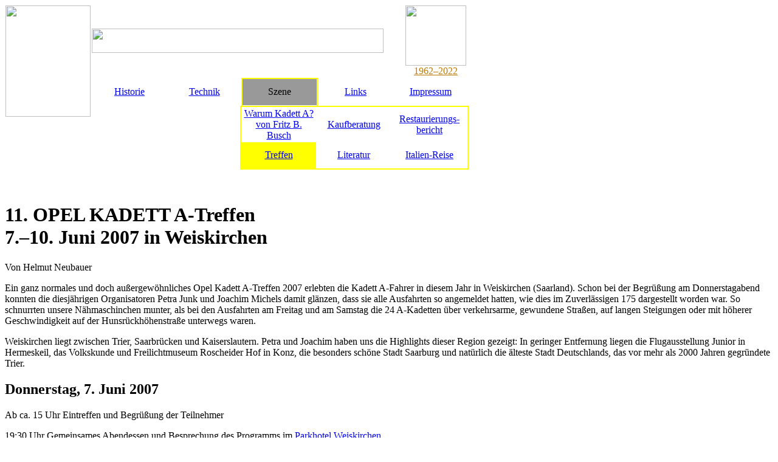

--- FILE ---
content_type: text/html
request_url: https://www.kadett-a.de/treffen2007.htm
body_size: 6692
content:
<html>
    <head>
        <meta http-equiv="content-type" content="text/html; charset=iso-8859-1">
        <title>OPEL KADETT A (1962-1965) - 11. Treffen in Weiskirchen 7.-10.6.2007</title>
        <link type="text/css" rel="stylesheet" href="includes/styles.css">
        <meta name="author" content="Stefan Dierkes">
        <meta name="keywords" content="Opel Kadett A, klassische Automobile, Oldtimer, Alt-Opel IG, Typreferent">
        <meta name="generator" content="Namo WebEditor v5.0">
<script language="JavaScript" src="includes/scripts.js" type="text/javascript">






</script>
        <meta name="description" content="Alles über den Opel Kadett A (1962-1965)">
    </head>
    <body>
<p align="right"><!-- Kostenloser Homepage Übersetzer: http://weblinkbook.com/tools.html -->
<script type="text/javascript" src="http://weblinkbook.com/themes/WebLinkBook/js/gt_16.js"></script><p align="left">

        <table width="765" style="border-collapse:collapse;" cellspacing="0">
            <tr>
                <td width="150" valign="top" rowspan="2">
                    <p align="left">
                        <font size="1"><a href="index.htm"><img src="graphics/pics_small/opel.gif" width="140" height="183" border="0"></a>
                        &nbsp;</font>
                    </p>
                </td>
                <td width="512" valign="middle">
                    <p align="left">
                        <font size="1"><img src="graphics/pics_small/kadett.jpg" width="480" height="40" border="0" align="middle">
                        </font>
                    </p>
                </td>
                <td width="110" valign="middle">
                    <p align="left">
                        
                        <p align="center"><p align="center" class="abblegende"><a href="treffen2022.htm"><img src="graphics/pics_small/2022jubilaeum60.jpg" width="100" height="99" border="0"><br><font color="#BF7A05">1962–2022</font></a>
                        
                        
                        
                    </p>
                </td>
            </tr>
            <tr>
                <td valign="top" width="624" colspan="2">
                    <div align="left">
                        <table style="border-collapse:collapse; navigation2;" cellpadding="2" cellspacing="0" width="620">
                            <tr height="44">
                                <td width="120" height="44">
                                    <p class="navtext1" align="center">
                                        <a href="entwicklung.htm">Historie</a>
                                    </p>
                                </td>
                                <td style="border-top-width:2px; border-right-width:2px; border-bottom-width:2px; border-top-color:white; border-right-color:yellow; border-bottom-color:white; border-top-style:solid; border-right-style:solid; border-bottom-style:solid;" width="118" height="44">
                                    <p class="navtext1" align="center">
                                        <a href="motor.htm">Technik</a>
                                    </p>
                                </td>
                                <td style="border-top-width:2px; border-right-width:2px; border-left-width:2px; border-top-color:yellow; border-right-color:yellow; border-left-color:yellow; border-top-style:solid; border-right-style:solid; border-left-style:solid;" width="118" height="44" bgcolor="#999999">
                                    <p class="navhead1" align="center">
                                        Szene
                                    </p>
                                </td>
                                <td style="border-top-width:2px; border-bottom-width:2px; border-left-width:2px; border-top-color:white; border-bottom-color:white; border-left-color:yellow; border-top-style:solid; border-bottom-style:solid; border-left-style:solid;" height="44" width="120">
                                    <p class="navtext1" align="center">
                                        <a href="links.htm">Links</a>
                                    </p>
                                </td>
                                <td height="44" width="118" style="border-top-width:2px; border-right-width:2px; border-bottom-width:2px; border-top-color:white; border-right-color:white; border-bottom-color:white; border-top-style:solid; border-right-style:solid; border-bottom-style:solid;">
                                    <p class="navtext1" align="center">
                                        <a href="impressum.htm">Impressum</a>
                                    </p>
                                </td>
                            </tr>
                        </table>
          <table style="border-collapse:collapse; navigation2;" cellpadding="2" cellspacing="0" width="620">
            <tr height="44">
              <td width="118" height="44">
                <p class="navhead2" align="center">
&nbsp;
                </p>
              </td>
              <td style="border-right-width:2px; border-right-color:yellow; border-right-style:solid;" width="120" height="44">
                <p class="navtext2" align="center">
&nbsp;
                </p>
              </td>
              <td style="border-top-width:2px; border-left-width:2px; border-top-color:yellow; border-left-color:yellow; border-top-style:solid; border-left-style:solid;" width="117" height="44">
                <p class="navtext2" align="center">
                            <a href="grusswort.htm">Warum Kadett A?<br>von Fritz 
                            B. Busch</a>
                </p>
              </td>
              <td style="border-top-width:2px; border-top-color:yellow; border-top-style:solid;" height="44" width="120">
                <p class="navtext2" align="center">
                  <a href="kaufberatung.htm">Kaufberatung</a>
                </p>
              </td>
              <td height="44" width="119" style="border-top-width:2px; border-right-width:2px; border-top-color:yellow; border-right-color:yellow; border-top-style:solid; border-right-style:solid;">
                <p class="navtext2" align="center">
                            <a href="restaurierung_stoehr.htm">Restaurierungs-<br>bericht</a>
                </p>
              </td>
            </tr>
            <tr height="44">
              <td width="118" height="44">
                <p class="navtext2" align="center">
&nbsp;
                </p>
              </td>
              <td width="122" height="44" style="border-right-width:2px; border-right-color:yellow; border-right-style:solid;">
                <p class="navtext2" align="center">
&nbsp;
                </p>
              </td>
              <td style="border-bottom-width:2px; border-left-width:2px; border-bottom-color:yellow; border-left-color:yellow; border-bottom-style:solid; border-left-style:solid;" width="119" height="44" bgcolor="yellow">
                <p class="navhead2" align="center">
<a href="treffen.htm">Treffen</a>
                </p>
              </td>
              <td style="border-bottom-width:2px; border-bottom-color:yellow; border-bottom-style:solid;" height="44" width="120">
                <p class="navtext2" align="center">
                  <a href="literatur.htm">Literatur</a>
                </p>
              </td>
              <td height="44" width="121" style="border-right-width:2px; border-bottom-width:2px; border-right-color:yellow; border-bottom-color:yellow; border-right-style:solid; border-bottom-style:solid;">
                <p class="navtext2" align="center">
                  <a href="italien-reise.htm">Italien-Reise</a>
                </p>
              </td>
            </tr>
          </table>
      </div>
                    <p class="navtext3" align="left">
                        &nbsp;
                    </p>
                </td>
            </tr>
        </table>
<h1>11. OPEL KADETT A-Treffen<br>7.–10. Juni 2007 in Weiskirchen</h1>
<p class="synonym">Von Helmut Neubauer</p>
<p>Ein ganz normales und doch außergewöhnliches Opel Kadett A-Treffen 2007 erlebten 
die Kadett A-Fahrer in diesem Jahr in Weiskirchen (Saarland). Schon bei der 
Begrüßung am Donnerstagabend konnten die diesjährigen Organisatoren Petra Junk 
und Joachim Michels damit glänzen, dass sie alle Ausfahrten so angemeldet hatten, 
wie dies im Zuverlässigen 175 dargestellt worden war. So schnurrten unsere Nähmaschinchen 
munter, als bei den Ausfahrten am Freitag und am Samstag die 24 A-Kadetten über 
verkehrsarme, gewundene Straßen, auf langen Steigungen oder mit höherer Geschwindigkeit 
auf der Hunsrückhöhenstraße unterwegs waren.</p>
<p>Weiskirchen liegt zwischen Trier, Saarbrücken und Kaiserslautern. Petra und 
Joachim haben uns die Highlights dieser Region gezeigt: In geringer Entfernung 
liegen die Flugausstellung Junior in Hermeskeil, das Volkskunde und Freilichtmuseum 
Roscheider Hof in Konz, die besonders schöne Stadt Saarburg und natürlich die 
älteste Stadt Deutschlands, das vor mehr als 2000 Jahren gegründete Trier.</p>
<h2>Donnerstag, 7. Juni 2007</h2>
<p>Ab ca. 15 Uhr Eintreffen und Begrüßung der Teilnehmer</p>
<p>19:30 Uhr Gemeinsames Abendessen und Besprechung des Programms im <a href="http://www.parkhotel-weiskirchen.de" target="_blank">Parkhotel 
Weiskirchen</a></p>
<p>Am Begrüßungsabend im Parkhotel (mit für uns freigehaltenen Parkplätzen und 
einem großen Saal für uns nahezu 50 Teilnehmer!) wirkten neben den Organisatoren 
die Hoteldirektion und sogar ein Vertreter der Gemeinde mit. Joachim schilderte 
das Programm und erzeugte Vorfreude auf die bevorstehenden Ausfahrten.</p>
<h2>Freitag, 8. Juni 2007</h2>
<p>9 Uhr Start zu einer ca. 90 km langen Rundfahrt nach Hermeskeil und an die 
Mosel</p>
<p>20 Uhr Gemeinsames Abendessen</p>
<table border="0" cellspacing="0" cellpadding="0">
  <tr valign="bottom">
    <td width="150"><p class="abblegende"><a href="javascript:picwin('graphics/pics_big/2007-06_treffen_01.htm', '680', '625')" OnMouseOver=" status='Zum Vergrößern anklicken ...'; cursor='hand'; return true" OnMouseOut="window.status=''; return true"><img src="graphics/pics_small/2007-06_treffen_01.jpg" alt="Zum Vergrößern anklicken ..." title="Zum Vergrößern anklicken ..." border="0" width="128" height="77"></a></p>
            <p class="abblegende"><span style='
mso-fareast-font-family:"Times New Roman";mso-bidi-font-family:"Times New Roman";
mso-ansi-language:DE;mso-fareast-language:DE;mso-bidi-language:AR-SA'>Fahrerbesprechung</span></td>
    <td width="150"><p class="abblegende">&nbsp;</p></td>
    <td width="150"><p class="abblegende">&nbsp;</p></td>
    <td width="150"><p class="abblegende">&nbsp;</p></td>
    <td width="150"><p class="abblegende">&nbsp;</p></td>
  </tr>
</table>

<p>Bei der Fahrerbesprechung am Freitag erläuterte Joachim kurz den Tagesablauf 
und kündete für den Abend eine Überraschung an. Doch bevor es losgehen konnte 
musste noch schnell ein Keilriemen nachgespannt werden.</p>
<table border="0" cellspacing="0" cellpadding="0">
  <tr valign="bottom">
    <td width="150"><p class="abblegende"><a href="javascript:picwin('graphics/pics_big/2007-06_treffen_02.htm', '680', '625')" OnMouseOver=" status='Zum Vergrößern anklicken ...'; cursor='hand'; return true" OnMouseOut="window.status=''; return true"><img src="graphics/pics_small/2007-06_treffen_02.jpg" alt="Zum Vergrößern anklicken ..." title="Zum Vergrößern anklicken ..." border="0" width="125" height="166"></a></p>
            <p class="abblegende"><span style='
mso-fareast-font-family:"Times New Roman";mso-bidi-font-family:"Times New Roman";
mso-ansi-language:DE;mso-fareast-language:DE;mso-bidi-language:AR-SA'>Keilriemen</span></td>
    <td width="150"><p class="abblegende">&nbsp;</p></td>
    <td width="150"><p class="abblegende">&nbsp;</p></td>
    <td width="150"><p class="abblegende">&nbsp;</p></td>
    <td width="150"><p class="abblegende">&nbsp;</p></td>
  </tr>
</table>

<p>Weiskirchen liegt auch in der Nähe der Weinbaugebiete Pfalz, Mosel, Saar 
und Ruwer. Da war natürlich ein Fototermin vor Weinbergen angesagt.</p>
<table border="0" cellspacing="0" cellpadding="0">
  <tr valign="bottom">
    <td width="150"><p class="abblegende"><a href="javascript:picwin('graphics/pics_big/2007-06_treffen_03.htm', '680', '625')" OnMouseOver=" status='Zum Vergrößern anklicken ...'; cursor='hand'; return true" OnMouseOut="window.status=''; return true"><img src="graphics/pics_small/2007-06_treffen_03.jpg" alt="Zum Vergrößern anklicken ..." title="Zum Vergrößern anklicken ..." border="0" width="128" height="96"></a></p>
            <p class="abblegende"><span style='
mso-fareast-font-family:"Times New Roman";mso-bidi-font-family:"Times New Roman";
mso-ansi-language:DE;mso-fareast-language:DE;mso-bidi-language:AR-SA'>Kadetten im
Weinberg</span></td>
    <td width="150"><p class="abblegende">&nbsp;</p></td>
    <td width="150"><p class="abblegende">&nbsp;</p></td>
    <td width="150"><p class="abblegende">&nbsp;</p></td>
    <td width="150"><p class="abblegende">&nbsp;</p></td>
  </tr>
</table>

<p>Der Ausruf: „Gigantisch“ war die Reaktion einer Teilnehmerin auf die Vielfalt 
der in der Flugausstellung präsentierten Exponate: Neben flugfähigen Maschinen 
sind dort auch Modelle und Komponenten ausgestellt, wie das Schnittmodell eines 
wassergekühlte Reihen-Sechszylindermotors von 1925, bei dem man die perfekte 
Beherrschung der Gusstechnik an den nur wenige Millimeter breiten Stegen zwischen 
Zylinderlaufbahn und Kühlwasserkanal bestaunen konnte oder ein wassergekühlter 
50 l Hubraum Versuchsmotor von Daimler Benz mit direkter Kraftstoffeinspritzung 
in die Zylinder und 2500 PS – 1942. Diese Technik war die Grundlage der Überlegenheit 
der Silberpfeile in den 50-er Jahren. Im Freigelände sahen wir Dreh- und Starrflügler 
aus vielen Ländern, besonders aus dem früheren Ostblock, aber auch das Modell 
einer Concorde, in der wir dann die verdiente Verschnaufpause vor der Weiterfahrt 
einlegen konnten.</p>
<table border="0" cellspacing="0" cellpadding="0">
  <tr valign="bottom">
    <td width="150"><p class="abblegende"><a href="javascript:picwin('graphics/pics_big/2007-06_treffen_04.htm', '680', '625')" OnMouseOver=" status='Zum Vergrößern anklicken ...'; cursor='hand'; return true" OnMouseOut="window.status=''; return true"><img src="graphics/pics_small/2007-06_treffen_04.jpg" alt="Zum Vergrößern anklicken ..." title="Zum Vergrößern anklicken ..." border="0" width="128" height="96"></a></p>
            <p class="abblegende"><span style='
mso-fareast-font-family:"Times New Roman";mso-bidi-font-family:"Times New Roman";
mso-ansi-language:DE;mso-fareast-language:DE;mso-bidi-language:AR-SA'>Cafe
Concorde</span></td>
    <td width="150"><p class="abblegende">&nbsp;</p></td>
    <td width="150"><p class="abblegende">&nbsp;</p></td>
    <td width="150"><p class="abblegende">&nbsp;</p></td>
    <td width="150"><p class="abblegende">&nbsp;</p></td>
  </tr>
</table>

<p>Die Weiterfahrt führte durch Weinberge zur Moselschleife bei Leiwen, wo auf 
der geräumigen Terrasse oberhalb eines Weinbergs zum Mittagessen Platz genommen 
wurde. Immer wieder zogen die tief unten im Moseltal vorbeifahrenden Lastkähnen 
unsere Blicke auf sich.</p>
<table border="0" cellspacing="0" cellpadding="0">
  <tr valign="bottom">
    <td width="150"><p class="abblegende"><a href="javascript:picwin('graphics/pics_big/2007-06_treffen_05.htm', '680', '625')" OnMouseOver=" status='Zum Vergrößern anklicken ...'; cursor='hand'; return true" OnMouseOut="window.status=''; return true"><img src="graphics/pics_small/2007-06_treffen_05.jpg" alt="Zum Vergrößern anklicken ..." title="Zum Vergrößern anklicken ..." border="0" width="128" height="96"></a></p>
            <p class="abblegende">Zummethof</p>
</td>
    <td width="150"><p class="abblegende">&nbsp;</p></td>
    <td width="150"><p class="abblegende">&nbsp;</p></td>
    <td width="150"><p class="abblegende">&nbsp;</p></td>
    <td width="150">
            <p align="center">&nbsp;</p>
</td>
  </tr>
</table>

<p>Als wir dann am Nachmittag kurz vor Trier anhielten, sahen wir im nahen Frankreich 
ein heftiges Gewitter. Daraufhin zog ein Teil der Fahrer es vor, gleich zurückzukehren, 
in Weiskirchen gemütlich Kaffee zu trinken und sich vom Abendprogramm überraschen 
zu lassen.</p>
<p>Die Abendüberraschung war die Fahrt zu einem Ausflugslokal, denn dafür hatten 
Petra und Joachim einen wunderbar restaurierten Setra Reisebus – Bj. 1973 eines 
Kollegen aufgetrieben, dessen seidenweich laufender Sechszylinder kaum zu hören 
war.</p>
<table border="0" cellspacing="0" cellpadding="0">
  <tr valign="bottom">
    <td width="150"><p class="abblegende"><a href="javascript:picwin('graphics/pics_big/2007-06_treffen_06.htm', '680', '625')" OnMouseOver=" status='Zum Vergrößern anklicken ...'; cursor='hand'; return true" OnMouseOut="window.status=''; return true"><img src="graphics/pics_small/2007-06_treffen_06.jpg" alt="Zum Vergrößern anklicken ..." title="Zum Vergrößern anklicken ..." border="0" width="128" height="89"></a></p>
            <p class="abblegende">Im Setrabus</p>
</td>
    <td width="150"><p class="abblegende">&nbsp;</p></td>
    <td width="150"><p class="abblegende">&nbsp;</p></td>
    <td width="150"><p class="abblegende">&nbsp;</p></td>
    <td width="150"><p class="abblegende">&nbsp;</p></td>
  </tr>
</table>

<p>Am Ziel wartete ein regionaltypischer Schwenkbraten auf uns. Dieser ist ein 
besonderes Festessen, das sich nach dem 2. Weltkrieg aus dem Hunsrück in die 
angrenzenden Landschaften verbreitete. Bekanntlich war der Hunsrück eine Armutsregion. 
Broterwerb neben der Landwirtschaft wurde im 19. Jahrhundert zur Notwendigkeit. 
Ausgehend von Achatvorkommen in Idar-Oberstein, die bald erschöpft waren, entstanden 
die Manufakturen der Steinschleifer und Schmuckhersteller. Als Rohsteine in 
Südamerika zugekauft wurden, kam von dort das Churrasco – eingedeutscht der 
Schwenkbraten – zu uns.</p>
<p>Leider erlaubte die Abkühlung nach dem Gewitter es nicht, draußen zu speisen; 
das warme Buffet war eine Freude für Augen und Geschmack – und eine Belastung 
für unsere Kadetten am Samstag.</p>
<h2>Samstag, 9. Juni 2007</h2>
<p>9 Uhr Start zu einer ca. 90 km langen Rundfahrt über Konz nach Saarburg und 
zurück&nbsp;</p>
<p>20 Uhr Gemeinsames Abendessen im <a href="http://www.parkhotel-weiskirchen.de" target="_blank">Parkhotel 
Weiskirchen</a> mit der Möglichkeit in einem der Schulungsräume &nbsp;Bilder 
und/oder Filme anzusehen</p>
<p>Wieder war dieser Tag gut ausgefüllt, ohne überladen zu sein. Wieder verließen 
wir die durch Sandstein als Schmuckelement geprägten Gemeinden des Saarlandes 
und fuhren über die Höhe in die Region der Grauwacke des Hunsrücks, um dort 
das Volkskunde- und Freilichtmuseum Roscheider Hof in Konz zu besichtigen. Dieses 
Museum ragt über ähnliche Freilichtmuseen hinaus, weil es als besonderen Schwerpunkt 
auch die Kinder und deren Schule mit einbezieht. Breiten Raum nahm eine Spezialausstellung 
von Ofenplatten ein. Neben der Schaulust kamen auch die Gaumenfreuden zu ihrem 
Recht. Die Roscheider Hofschänke bot neben dem Üblichen auch Spezialitäten wie 
Döbbelappes (Kartoffelauflauf mit Speck) und Viez (Apfelwein, pur oder gespritzt).</p>
<table border="0" cellspacing="0" cellpadding="0">
  <tr valign="bottom">
    <td width="150"><p class="abblegende"><a href="javascript:picwin('graphics/pics_big/2007-06_treffen_07.htm', '680', '625')" OnMouseOver=" status='Zum Vergrößern anklicken ...'; cursor='hand'; return true" OnMouseOut="window.status=''; return true"><img src="graphics/pics_small/2007-06_treffen_07.jpg" alt="Zum Vergrößern anklicken ..." title="Zum Vergrößern anklicken ..." border="0" width="128" height="67"></a></p>
            <p class="abblegende">Hofschänke</p>
</td>
    <td width="150"><p class="abblegende">&nbsp;</p></td>
    <td width="150"><p class="abblegende">&nbsp;</p></td>
    <td width="150"><p class="abblegende">&nbsp;</p></td>
    <td width="150"><p class="abblegende">&nbsp;</p></td>
  </tr>
</table>

<p>Am Nachmittag haben wir die äußerst pittoresk um einen Wasserfall herum auf 
zwei Berghängen erbaute, barocke Stadt Saarburg besichtigt. Vorsichtshalber 
blieben derweil die Dächer der Cabrios geschlossen.</p>
<table border="0" cellspacing="0" cellpadding="0">
  <tr valign="bottom">
    <td width="150">
            <p class="abblegende"><a href="javascript:picwin('graphics/pics_big/2007-06_treffen_08.htm', '680', '625')" OnMouseOver=" status='Zum Vergrößern anklicken ...'; cursor='hand'; return true" OnMouseOut="window.status=''; return true"><img src="graphics/pics_small/2007-06_treffen_08.jpg" alt="Zum Vergrößern anklicken ..." title="Zum Vergrößern anklicken ..." border="0" width="128" height="96"></a></p>
            <p class="abblegende">Cabrio geschlossen</p>
</td>
    <td width="150">
            <p class="abblegende">&nbsp;</p>
</td>
    <td width="150"><p class="abblegende">&nbsp;</p>
            <p class="abblegende">&nbsp;</p>
</td>
    <td width="150">
            <p class="abblegende">&nbsp;</p>
</td>
    <td width="150"><p class="abblegende">&nbsp;</p></td>
  </tr>
</table>

<p>Der Samstagabend ist stets gleichzeitig Abschiedsveranstaltung und Auftakt 
für das nächste Jahrestreffen. Joachim eröffnete den Abend und überreichte für 
jeden Wagen ein Ölfläschchen.</p>
<table border="0" cellspacing="0" cellpadding="0">
  <tr valign="bottom">
    <td width="150" height="114"><p class="abblegende"><a href="javascript:picwin('graphics/pics_big/2007-06_treffen_09.htm', '680', '625')" OnMouseOver=" status='Zum Vergrößern anklicken ...'; cursor='hand'; return true" OnMouseOut="window.status=''; return true"><img src="graphics/pics_small/2007-06_treffen_09.jpg" alt="Zum Vergrößern anklicken ..." title="Zum Vergrößern anklicken ..." border="0" width="128" height="139"></a></p>
            <p class="abblegende">Ölfläschchen</p>
</td>
    <td width="150" height="114">
            <p class="abblegende">&nbsp;</p>
</td>
    <td width="150" height="114"><p class="abblegende"></p>
            <p class="abblegende">&nbsp;</p>
</td>
    <td width="150" height="114">
            <p class="abblegende">&nbsp;</p>
</td>
    <td width="150" height="114"><p class="abblegende"></p></td>
  </tr>
</table>

<p>Peter dankte im Namen der Teilnehmer Petra und 
Joachim für die schönen Tage und den durchdachten und reibungsfreien Ablauf 
des Treffens. Der große Applaus zeigte, dass er damit die Meinung der Teilnehmer 
getroffen hatte. Stefan referierte, wie immer detailliert und kenntnisreich, 
über einen Ausschnitt aus der Renngeschichte des Kadett A. Manfred Stör brachte 
uns mit humorvollen Erläuterungen im Allgäuer Dialekt zu Aufnahmen seines Wagens 
für die Opel Tuning Zeitung zum Lachen. Als Organisator des Vorjahrestreffens 
übergab Helmut den im Zuverlässigen 178 ausführlich vorgestellten „Wander-Kadett“ 
an Petra und Joachim, die ihn bis zum kommenden Jahr hüten dürfen und Joachim 
übergab die Rassel, mit der die Organisatoren Ihre Herde zum Sammeln rufen, 
an Marion und Gerd Klindworth, die vom 12. bis 15. Juni 2008 in der Lüneburger 
Heide das 12 Opel Kadett A-Treffen organisieren werden.</p>
<table border="0" cellspacing="0" cellpadding="0">
  <tr valign="bottom">
    <td width="150"><p class="abblegende"><a href="javascript:picwin('graphics/pics_big/2007-06_treffen_10.htm', '680', '625')" OnMouseOver=" status='Zum Vergrößern anklicken ...'; cursor='hand'; return true" OnMouseOut="window.status=''; return true"><img src="graphics/pics_small/2007-06_treffen_10.jpg" alt="Zum Vergrößern anklicken ..." title="Zum Vergrößern anklicken ..." border="0" width="100" height="166"></a></p>
            <p class="abblegende">Wander-Kadett</p>
</td>
    <td width="150"><p class="abblegende">&nbsp;</p></td>
    <td width="150"><p class="abblegende">&nbsp;</p></td>
    <td width="150"><p class="abblegende">&nbsp;</p></td>
    <td width="150">
            <p class="abblegende">&nbsp;</p>
</td>
  </tr>
</table>

<h2>Sonntag, 10. Juni 2007</h2>
<p>Ab 
8:30 Uhr Frühstück und Verabschiedung</p>
<p>&nbsp;</p>
<p>&nbsp;</p>
        <table align="center" class="copyright" width="760">
            <tbody>
                <tr valign="bottom">
                    <td width="620">
                        <p>
                            <img src="graphics/pics_small/aoig-linie.gif" width="645" height="20" border="0">
                        </p>
                    </td>
                    <td width="110">
                        <p class="copyright" align="right">
                            <a href="http://www.alt-opel.org"
                target="_blank"><img src="graphics/pics_small/aoig.gif" width="100" height="100" border="0"></a>
                        </p>
                    </td>
                </tr>
            </tbody>
            <tbody>
                <tr>
                    <td colspan="2" width="754">
                        <p class="copyright" align="center">
                            Copyright&nbsp;©&nbsp;2002–2025&nbsp;ALT-OPEL&nbsp;Interessengemeinschaft&nbsp;von&nbsp;1972
                            e.V.&nbsp;&nbsp;|&nbsp;&nbsp;Alle Rechte
                            vorbehalten&nbsp;&nbsp;|&nbsp;&nbsp;
                            <a href="impressum.htm">Impressum</a>&nbsp;&nbsp;|&nbsp;&nbsp;Letzte&nbsp;Änderung:&nbsp;4.10.2007<br>

                            Bei inhaltlichen Korrekturen und Ergänzungen
                            oder technischen Problemen bitte Nachricht an
                            <a href="mailto:info@kadett-a.de">info@kadett-a.de</a>
                        </p>
                    </td>
                </tr>
            </tbody>
        </table>
        <p>
            &nbsp;
        </p>
    </body>
</html>

